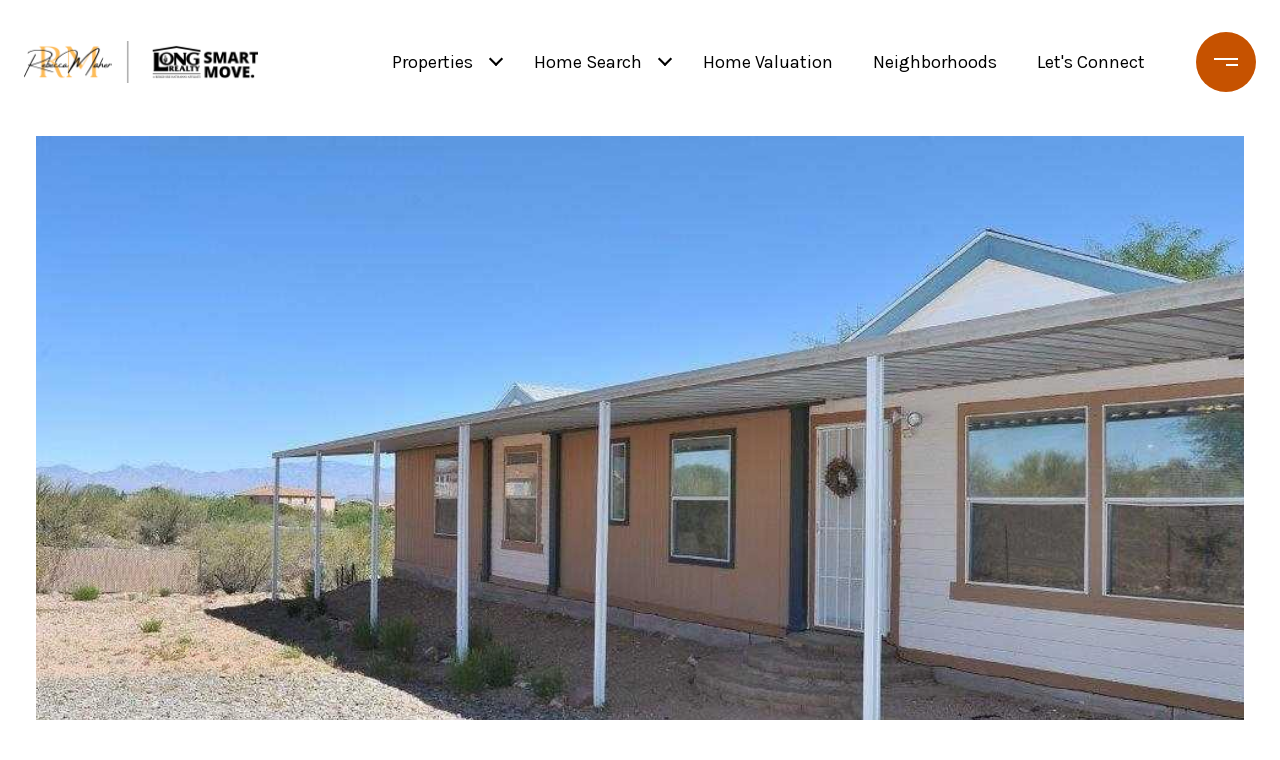

--- FILE ---
content_type: text/html; charset=utf-8
request_url: https://bss.luxurypresence.com/buttons/googleOneTap?companyId=bdba1fbb-27f7-4d9c-b0b8-b855347799f5&websiteId=819d3bfc-6a95-4184-a295-7e76572ac283&pageId=dbb685ea-387b-429c-8943-023f5dd7602e&sourceUrl=https%3A%2F%2Fsoldbyrebecca.com%2Fproperties%2F13707-e-bright-sky-loop-vail-az-85641-21816432&pageMeta=%7B%22sourceResource%22%3A%22properties%22%2C%22pageElementId%22%3A%224db63e03-a064-4133-b7f9-1aabc78c1671%22%2C%22pageQueryVariables%22%3A%7B%22property%22%3A%7B%22id%22%3A%224db63e03-a064-4133-b7f9-1aabc78c1671%22%7D%2C%22properties%22%3A%7B%22relatedNeighborhoodPropertyId%22%3A%224db63e03-a064-4133-b7f9-1aabc78c1671%22%2C%22sort%22%3A%22salesPrice%22%7D%2C%22neighborhood%22%3A%7B%7D%2C%22pressReleases%22%3A%7B%22propertyId%22%3A%224db63e03-a064-4133-b7f9-1aabc78c1671%22%7D%7D%7D
body_size: 2866
content:
<style>
  html, body {margin: 0; padding: 0;}
</style>
<script src="https://accounts.google.com/gsi/client" async defer></script>
<script>
const parseURL = (url) => {
    const a = document.createElement('a');
    a.href = url;
    return a.origin;
}

const login = (token, provider, source)  => {
  const origin = (window.location != window.parent.location)
    ? parseURL(document.referrer)
    : window.location.origin;  
  const xhr = new XMLHttpRequest();
  xhr.responseType = 'json';
  xhr.onreadystatechange = function() {
    if (xhr.readyState === 4) {
      const response = xhr.response;
      const msg = {
        event: response.status,
        provider: provider,
        source: source,
        token: token
      }
      window.parent.postMessage(msg, origin);
    }
  }
  xhr.withCredentials = true;
  xhr.open('POST', `${origin}/api/v1/auth/login`, true);
  xhr.setRequestHeader("Content-Type", "application/json;charset=UTF-8");
  xhr.send(JSON.stringify({
    token,
    provider,
    source,
    websiteId: '819d3bfc-6a95-4184-a295-7e76572ac283',
    companyId: 'bdba1fbb-27f7-4d9c-b0b8-b855347799f5',
    pageId: 'dbb685ea-387b-429c-8943-023f5dd7602e',
    sourceUrl: 'https://soldbyrebecca.com/properties/13707-e-bright-sky-loop-vail-az-85641-21816432',
    pageMeta: '{"sourceResource":"properties","pageElementId":"4db63e03-a064-4133-b7f9-1aabc78c1671","pageQueryVariables":{"property":{"id":"4db63e03-a064-4133-b7f9-1aabc78c1671"},"properties":{"relatedNeighborhoodPropertyId":"4db63e03-a064-4133-b7f9-1aabc78c1671","sort":"salesPrice"},"neighborhood":{},"pressReleases":{"propertyId":"4db63e03-a064-4133-b7f9-1aabc78c1671"}}}',
    utm: '',
    referrer: ''
  }));
}

function getExpirationCookie(expiresInMiliseconds) {
  const tomorrow  = new Date(Date.now() + expiresInMiliseconds); // The Date object returns today's timestamp
  return `soldbyrebecca.com-SID=true; expires=${tomorrow.toUTCString()}; path=/; Secure; SameSite=None`;
}

function handleCredentialResponse(response) {
  document.cookie = getExpirationCookie(24 * 60 * 60 * 1000); // 1 day
  login(response.credential, 'GOOGLE', 'GOOGLE_SIGN_ON');
}

function handleClose() {
  const msg = {
    event: 'cancel',
    provider: 'GOOGLE',
    source: 'GOOGLE_SIGN_ON'
  }
  const origin = (window.location != window.parent.location)
    ? parseURL(document.referrer)
    : window.location.origin;
  window.parent.postMessage(msg, origin);
  document.cookie = getExpirationCookie(2 * 60 * 60 * 1000); // 2 hours
}

</script>
<div id="g_id_onload"
  data-client_id="673515100752-7s6f6j0qab4skl22cjpp7eirb2rjmfcg.apps.googleusercontent.com"
  data-callback="handleCredentialResponse"
  data-intermediate_iframe_close_callback="handleClose"
  data-state_cookie_domain = "soldbyrebecca.com"
  data-allowed_parent_origin="https://soldbyrebecca.com"
  data-skip_prompt_cookie="soldbyrebecca.com-SID"
  data-cancel_on_tap_outside="false"
></div>